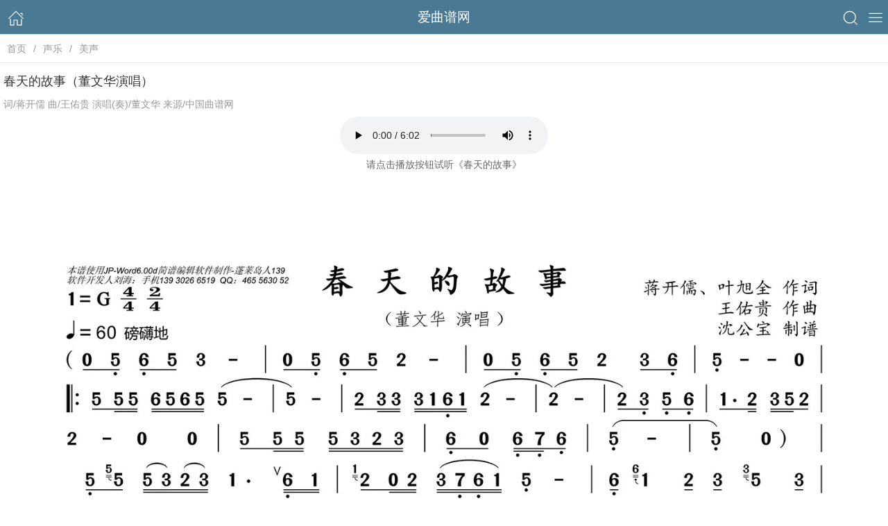

--- FILE ---
content_type: text/html; charset=utf-8
request_url: https://m.2qupu.com/meisheng/20220729/24790.html
body_size: 2605
content:
<!doctype html>
<html class="no-js">
<head>
<meta charset="utf-8">
<title>春天的故事（董文华演唱）-美声曲谱-爱曲谱网移动版</title>
<meta name="keywords" content="春天的故事,董文华,王佑贵,蒋开儒,叶旭全">
<meta name="description" content="爱曲谱网移动版提供《春天的故事》曲谱，蒋开儒作词，王佑贵作曲，董文华演唱(奏)，同时提供《春天的故事》歌词及MP3在线试听">
<meta name="applicable-device" content="mobile">
<meta name="MobileOptimized" content="width"/>
<meta name="HandheldFriendly" content="true"/>
<meta name="viewport" content="width=device-width, initial-scale=1">
<link rel="icon" href="https://www.2qupu.com/statics/images/favicon.ico" type="image/x-icon">
<link rel="stylesheet" href="https://www.2qupu.com/statics/css/uikit.min.css">
<link rel="stylesheet" href="https://www.2qupu.com/statics/css/uikit.app.css">
<script src="https://www.2qupu.com/statics/js/uikit.app.js"></script>
</head>

<body>
<!-- header -->
<nav id="header">
<div class="header-home uk-float-left"><a href="/" uk-icon="icon: home; ratio:1.2"></a></div>
<strong class="header-title">爱曲谱网</strong>
<div class="header-r">
<a href="/index.php?m=search"><i uk-icon="icon:search; ratio:1.2"></i></a>
<a href="#qupu-menu" uk-toggle><i uk-icon="icon:menu; ratio:1.2"></i></a>
</div>
<div id="qupu-menu" uk-offcanvas="flip: true; mode: reveal; overlay: true">
<div class="uk-offcanvas-bar uk-offcanvas-bar-flip">
<ul class="uk-nav uk-nav-offcanvas uk-nav-parent-icon" data-uk-nav>
<li class="uk-parent">
<a href="#">声乐</a>
<ul class="uk-nav-sub">
<li><a href="https://m.2qupu.com/minge/">民歌</a></li>
<li><a href="https://m.2qupu.com/tongsu/">通俗</a></li>
<li><a href="https://m.2qupu.com/meisheng/">美声</a></li>
<li><a href="https://m.2qupu.com/hechang/">合唱</a></li>
<li><a href="https://m.2qupu.com/shaoer/">少儿</a></li>
<li><a href="https://m.2qupu.com/shengyue/">进入栏目 &raquo;</a></li>
</ul>
</li>
<li class="uk-parent">
<a href="#">器乐</a>
<ul class="uk-nav-sub">
<li><a href="https://m.2qupu.com/gangqin/">钢琴</a></li>
<li><a href="https://m.2qupu.com/dianziqin/">电子琴</a></li>
<li><a href="https://m.2qupu.com/shoufengqin/">手风琴</a></li>
<li><a href="https://m.2qupu.com/sakesi/">萨克斯</a></li>
<li><a href="https://m.2qupu.com/changdi/">长笛</a></li>
<li><a href="https://m.2qupu.com/tongguan/">铜管</a></li>
<li><a href="https://m.2qupu.com/dixiao/">笛箫</a></li>
<li><a href="https://m.2qupu.com/guzhengguqin/">古筝古琴</a></li>
<li><a href="https://m.2qupu.com/jita/">吉他</a></li>
<li><a href="https://m.2qupu.com/hulusi/">葫芦丝</a></li>
<li><a href="https://m.2qupu.com/qiyue/">进入栏目 &raquo;</a></li>
</ul>
</li>
<li class="uk-parent">
<a href="#">戏曲</a>
<ul class="uk-nav-sub">
<li><a href="https://m.2qupu.com/jingju/">京剧</a></li>
<li><a href="https://m.2qupu.com/yueju/">越剧</a></li>
<li><a href="https://m.2qupu.com/huangmeixi/">黄梅戏</a></li>
<li><a href="https://m.2qupu.com/huaguxi/">花鼓戏</a></li>
<li><a href="https://m.2qupu.com/yuju/">豫剧</a></li>
<li><a href="https://m.2qupu.com/pingju/">评剧</a></li>
<li><a href="https://m.2qupu.com/errenzhuan/">二人转</a></li>
<li><a href="https://m.2qupu.com/kunqu/">昆曲</a></li>
<li><a href="https://m.2qupu.com/xiju/">锡剧</a></li>
<li><a href="https://m.2qupu.com/qita/">其他</a></li>
<li><a href="https://m.2qupu.com/xiqu/">进入栏目 &raquo;</a></li>
</ul>
</li>
<li class="uk-parent">
<a href="#">视频</a>
<ul class="uk-nav-sub">
<li><a href="https://m.2qupu.com/video/guzheng/">古筝</a></li>
<li><a href="https://m.2qupu.com/video/jita/">吉他</a></li>
<li><a href="https://m.2qupu.com/video/dizi/">笛子</a></li>
<li><a href="https://m.2qupu.com/video/guqin/">古琴</a></li>
<li><a href="https://m.2qupu.com/video/hulusi/">葫芦丝</a></li>
<li><a href="https://m.2qupu.com/video/kouqin/">口琴</a></li>
<li><a href="https://m.2qupu.com/video/erhu/">二胡</a></li>
<li><a href="https://m.2qupu.com/video/gangqin/">钢琴</a></li>
<li><a href="https://m.2qupu.com/video/pipa/">琵琶</a></li>
<li><a href="https://m.2qupu.com/video/">进入栏目 &raquo;</a></li>
</ul>
</li>
</ul>
</div>
</div>
</nav><!-- crumbs -->
<ul class="uk-breadcrumb">
    <li><a href="/">首页</a></li>
    <li><a href="https://m.2qupu.com/shengyue/">声乐</a></li>
    <li><a href="https://m.2qupu.com/meisheng/">美声</a></li>
</ul>
<hr class="uk-margin-remove">
<!-- article -->
<article class="uk-article">
<h1 class="uk-article-title uk-margin-remove-bottom">春天的故事（董文华演唱）</h1>
<p class="uk-article-meta">词/蒋开儒 曲/王佑贵 演唱(奏)/董文华 来源/中国曲谱网</p>
<div class="uk-text-center mp3">
<audio controls=true><source src="http://file.2qupu.com/2022/0729/20220729002011331.mp3">你的浏览器不支持video标签</audio>
<p class="mp3-tips">请点击播放按钮试听《春天的故事》</p>
</div>

<div class="content" uk-lightbox>
<a href="https://file.2qupu.com/2022/0729/20220729002030677.png"><img alt="春天的故事（董文华演唱）" src="https://file.2qupu.com/2022/0729/20220729002030677.png" /></a></div>
<div class="uk-text-right tags">
<a class="uk-badge" href="https://m.2qupu.com/hot/chuntiandegushi/">春天的故事</a>
<a class="uk-badge" href="https://m.2qupu.com/hot/dongwenhua/">董文华</a>
<a class="uk-badge" href="https://m.2qupu.com/hot/wangyougui/">王佑贵</a>
<a class="uk-badge" href="https://m.2qupu.com/hot/jiangkairu/">蒋开儒</a>
<a class="uk-badge" href="https://m.2qupu.com/hot/yexuquan/">叶旭全</a>
</div>
</article>
<script>show_page()</script>
<ul class="uk-pagination uk-pagination-show uk-width-1-2">
    <li><a href="https://m.2qupu.com/meisheng/20220317/23822.html"><span class="uk-margin-small-right" uk-pagination-previous></span> 上一篇</a></li>
    <li class="uk-margin-auto-left"><a href="https://m.2qupu.com/meisheng/20220729/24791.html">下一篇 <span class="uk-margin-small-left" uk-pagination-next></span></a></li>
</ul>
<!-- samename -->
<div class="uk-container-expand uk-margin-small-top list-default">
<div class="uk-inline uk-width-1-1 titlebar">
<h3 class="uk-heading-bullet uk-margin-small-bottom uk-text-default">同名曲谱</h3>
</div>
<ul class="uk-list uk-list-striped uk-margin-remove uk-table-small uk-text-small uk-text-truncate">
<li><a class="uk-link-reset" href="https://m.2qupu.com/tongsu/20220803/24872.html">春天的故事（董文华演唱）</a></li>
<li><a class="uk-link-reset" href="https://m.2qupu.com/meisheng/20220729/24790.html">春天的故事（董文华演唱）</a></li>
<li><a class="uk-link-reset" href="https://m.2qupu.com/hechang/20170524/20459.html">春天的故事（王佑贵曲 叶旭全、蒋开儒词）</a></li>
<li><a class="uk-link-reset" href="https://m.2qupu.com/minge/20170524/14820.html">春天的故事（手风琴伴奏谱 覃式配伴奏）</a></li>
<li><a class="uk-link-reset" href="https://m.2qupu.com/dixiao/20160807/3382.html">春天的故事（王佑贵曲）</a></li>
</ul>
</div>
<!-- relation -->
<div class="uk-container-expand uk-margin-small-top list-default">
<div class="uk-inline uk-width-1-1 titlebar">
<h3 class="uk-heading-bullet uk-margin-small-bottom uk-text-default">相关曲谱</h3>
</div>
<ul class="uk-list uk-list-striped uk-margin-remove uk-table-small uk-text-small uk-text-truncate">
<li><a class="uk-link-reset" href="https://m.2qupu.com/meisheng/20170224/11450.html">永远的叶帅（李小兵曲 蒋开儒词）</a></li>
</ul>
</div>
<!-- digg -->
<div class="uk-container-expand uk-margin-small-top list-default">
<div class="uk-inline uk-width-1-1 titlebar">
<h3 class="uk-heading-bullet uk-margin-small-bottom uk-text-default">热门曲谱</h3>
</div>
<ul class="uk-list uk-list-striped uk-margin-remove uk-table-small uk-text-small uk-text-truncate">
<li><a class="uk-link-reset" href="https://m.2qupu.com/meisheng/20160628/673.html">常思思演唱：春天的芭蕾</a></li>
<li><a class="uk-link-reset" href="https://m.2qupu.com/meisheng/20160910/4906.html">教我如何不想他（赵元任曲 刘半农词 正谱）</a></li>
<li><a class="uk-link-reset" href="https://m.2qupu.com/meisheng/20160719/2520.html">梧桐树</a></li>
<li><a class="uk-link-reset" href="https://m.2qupu.com/meisheng/20160706/1370.html">把一切献给党（胡廷江配伴奏 F调正谱）</a></li>
<li><a class="uk-link-reset" href="https://m.2qupu.com/meisheng/20170611/21836.html">飞蛾（周书坤曲 黄建国、许建吾词）</a></li>
<li><a class="uk-link-reset" href="https://m.2qupu.com/meisheng/20160605/111.html">帕米尔，我的家乡多么美（声乐组曲《祖国四季》之三）（正谱）</a></li>
<li><a class="uk-link-reset" href="https://m.2qupu.com/meisheng/20160803/3157.html">马玉涛演唱：马儿啊，你慢些走（简谱）</a></li>
<li><a class="uk-link-reset" href="https://m.2qupu.com/meisheng/20160706/1372.html">桥（于之词 陆在易曲、正谱）</a></li>
<li><a class="uk-link-reset" href="https://m.2qupu.com/meisheng/20170611/21859.html">报答（周德明曲）</a></li>
<li><a class="uk-link-reset" href="https://m.2qupu.com/meisheng/20160812/3418.html">王秀芬演唱：我心属于军旗（简谱）</a></li>
</ul>
</div>
<!-- footer -->
<footer class="uk-margin-small-top uk-text-small uk-text-center">
<div class="uk-footer-miscs">
<p>© 2015-2026 爱曲谱网 2qupu.com Inc.</p>
</div>
</footer>
<script src="https://www.2qupu.com/statics/js/uikit.min.js"></script>
<script src="https://www.2qupu.com/statics/js/uikit-icons.min.js"></script>
<script>tongji();other();</script>
<script src="https://www.2qupu.com/api.php?op=count&id=24790&modelid=1"></script>
</body>
</html>

--- FILE ---
content_type: text/css
request_url: https://www.2qupu.com/statics/css/uikit.app.css
body_size: 1479
content:
@charset "utf-8";
/* header */
#header {
	position: relative;
	width: 100%;
	height: 49px;
	border-bottom: 1px solid hsla(0,0%,100%,.8);
	background-color: #4a7993;
	line-height: 49px
}
.header-home {
	position: absolute;
	top: 0
}
.header-home>a {
	display: inline-block;
	padding-left: 5px;
	min-width: 36px;
	color: #fff;
	text-align: center
}
.header-title {
	display: block;
	overflow: hidden;
	margin: 0 30%;
	color: #fff;
	text-align: center;
	text-overflow: ellipsis;
	white-space: nowrap;
	word-wrap: normal;
	font-weight: 400;
	font-size: 1.2rem
}
.header-r {
	position: absolute;
	top: 0;
	right: 0
}
.header-r a {
	display: inline-block;
	min-width: 36px;
	text-align: center
}
.header-r .uk-icon, .header-r .uk-icon-search, .header-r .uk-navbar-toggle {
	color: #fff
}
.header-r a {
	float: left
}
/* offcanvas- */
.uk-offcanvas-bar {
	width: 200px
}
.uk-offcanvas-flip.uk-offcanvas-container-animation {
    left: -200px;
}
.uk-nav-offcanvas {
	margin: -20px;
	border-bottom: 1px solid rgba(0,0,0,.3);
	box-shadow: 0 1px 0 hsla(0,0%,100%,.05)
}
.uk-nav-offcanvas>li {
	font-size: .875rem
}
.uk-nav-offcanvas>li>a {
	padding: 10px 15px;
	height: 27px;
	text-shadow: 0 1px 0 rgba(0,0,0,.5);
	line-height: 27px
}
.uk-nav-offcanvas .uk-nav-sub, .uk-nav-offcanvas>li>a {
	border-top: 1px solid rgba(0,0,0,.3);
	box-shadow: inset 0 1px 0 hsla(0,0%,100%,.05)
}
.uk-nav-offcanvas .uk-nav-sub li {
	padding: .8rem 0;
	height: 1rem;
	line-height: 1rem
}
/* slideshow */
.uk-slideshow .uk-overlay {
	padding: 5px 10px;
	background: rgba(34,34,34,.2);
	font-size: .875rem
}
.uk-slideshow .uk-dotnav {
	padding: 0 10px 10px 0
}
.uk-container {
	padding: 0
}
.uk-container .uk-overlay {
	padding: 5px 6px;
	font-size: .75rem
}
.uk-container .uk-gallery li {
	position: relative;
	z-index: 0;
	margin: 0 0 -1px;
	padding: 4px;
	border: 1px solid #e5e5e5;
	background-color: #fff
}
/* subnav */
.subnav-index {
    padding: 0 5px;
}
.subnav-index .uk-tab::before {
    border-bottom: none;
}
.subnav-index .uk-list-striped>* {
    padding: 8px 10px;
}
.subnav-index .uk-switcher {
    border: 1px solid #e5e5e5;
    border-top: none;
}
.uk-tab>.uk-active>a {
	color: #4a7993;
    border-color: #4a7993;
}
/* crumb */
.uk-breadcrumb {
	margin: 8px 0;
    padding-left: 10px;
}
.uk-breadcrumb>:nth-child(n+2):not(.uk-first-column)::before {
	margin: 0 10px 0 calc(10px - 4px);
}
.uk-breadcrumb>:last-child>a:not([href]), .uk-breadcrumb>:last-child>span {
    color: #999;
}
/* list */
.list-default {
	padding: 0 5px;
}
.list-default .titlebar h3 {
    margin: 0;
    color: #4a7993;
}
.list-default .titlebar h3::before {
    border-left: calc(5px + .1em) solid #4a7993;
}
.list-default .titlebar .more {
    color: #999;
    top: .7rem;
    right: 0;
}
.list-default ul {
    border: 1px solid #e5e5e5;
    border-top: none;
}
/* article */
.uk-article {
    padding: 0 5px;
}
.uk-article .uk-article-title {
    margin-top: 10px;
	font-size: 1.125rem;
    line-height: 2pc;
}
.uk-article .uk-article-meta {
    margin: 8px 0;
}
.uk-article .content {
    margin: 8px 0;
}
.uk-article .lyric {
    border: 1px solid #e5e5e5;
}
.uk-article .lyric h3 {
    height: 35px;
    line-height: 35px;
    border-bottom: 1px solid #e5e5e5;
}
.uk-article .lyric p {
    margin: 0;
}
.uk-article .lyric .lyric-sub {
    line-height: 26px;
}
.uk-article .tags .uk-badge {
    border-radius: 2px;
    background-color: #4a7993;
}
.uk-article .mp3 .mp3-tips {
    margin-top: 5px !important;
    font-size: 14px;
}
/* page */
.uk-pagination {
    margin: 10px 5px 0;
    width: auto;
    height: 40px;
    line-height: 40px;
    border: 1px solid #e5e5e5;
    font-size: .875rem;
    color: #666;
}
.uk-pagination a {
    color: #666;
    display: block;
}
.uk-pagination li,.uk-pagination form {
    width: 33%;
    text-align: center;
    display: inline;
}
.uk-pagination form select {
    padding: 5px;
    border: 1px solid #e5e5e5;
    color: #666;
}
.uk-pagination form select.select_ts {
    padding: 5px;
  	background-color: #fff;
    border: 0px solid #e5e5e5;
    color: #666;
    text-align: center;
  	appearance:none;
  	-moz-appearance:none;
  	-webkit-appearance:none;
}
.uk-pagination>*>* {
	float: left;
	padding: 0;
	list-style: none;
}
.uk-pagination-show {
    height: 40px;
    line-height: 40px;
    border: 0px solid #e5e5e5;
}
.uk-pagination-show li {
    width: 46%;
    background: #f8f8f8;
    border: 1px solid #e5e5e5;
    text-align: center;
    display: inline-grid;
}
/* footer */
.uk-footer-miscs {
	padding: 1rem;
	border-top: 1px solid #e6e6e6
}
.uk-footer-miscs p {
	margin: 5px 0
}
/* appbox */
.appbox {
	overflow: hidden;
	box-sizing: border-box;
	border-width: 1px 0
}
.appbox-yellow {
	padding: .5em 10px;
	border: 1px solid #ececec;
	background: #ffe300
}
.appbox-none {
    margin-top: 8px;
	padding: .28em 10px;
	border-bottom: 1px solid #ececec;
	background: #4a7993;
}
.appbox .applogo {
	float: left;
	margin-right: .8em;
	width: 2.5em;
	border-radius: 50%;
	box-shadow: 0 0 1px 0 #4baacd
}
.appbox div {
	float: left
}
.appbox div p {
	margin: 0;
	color: #fff;
	font-size: 12px;
	line-height: 1.7em
}
.appbox a.appdown {
	background: #fff;
	color: #000
}
.appbox a.appdown, .appbox a.appdown-yellow {
	float: right;
	margin-top: .3em;
	padding: .5em 1em;
	border-radius: .3em;
	font-weight: bolder;
	font-size: .8em
}
.appbox a.appdown-yellow {
	background: #ffe300;
	color: #141928
}


--- FILE ---
content_type: application/javascript
request_url: https://www.2qupu.com/statics/js/uikit.app.js
body_size: 168
content:
// JavaScript Document
/* iqupu.12h */
function show_page(){}
/* tongji */
function tongji(){
    var _hmt = _hmt || [];
    (function() {
      var hm = document.createElement("script");
      hm.src = "https://hm.baidu.com/hm.js?6171349fae35d5555a6cea854dcbdb2a";
      var s = document.getElementsByTagName("script")[0]; 
      s.parentNode.insertBefore(hm, s);
    })();
}
function other(){}